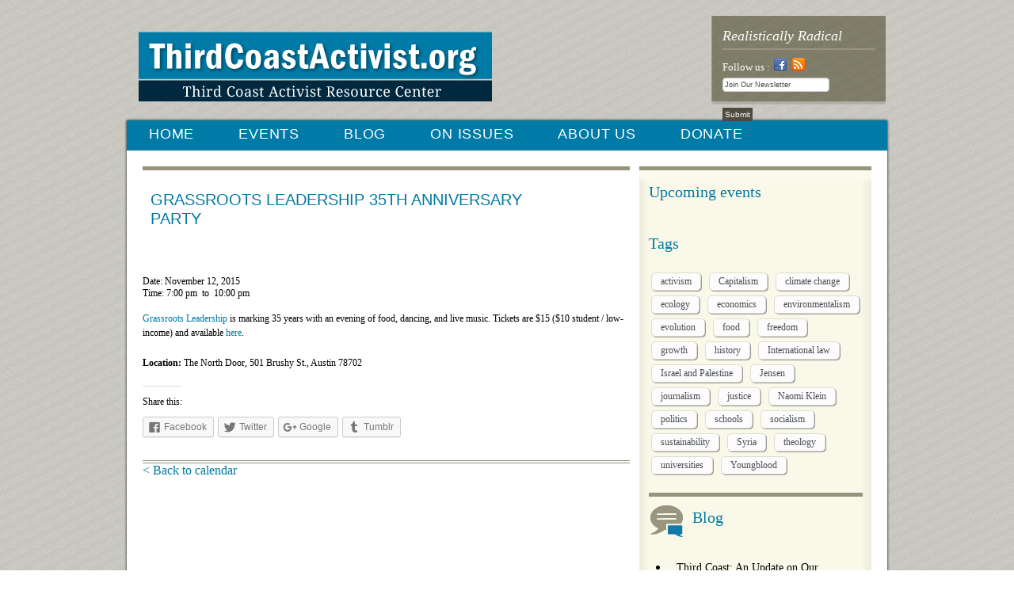

--- FILE ---
content_type: text/html; charset=UTF-8
request_url: https://www.thirdcoastactivist.org/events/grassroots-leadership-35th-anniversary-party/
body_size: 9270
content:
<!DOCTYPE html>
<html lang="en-US">
<head>
<meta charset="UTF-8" />
<title>Grassroots Leadership 35th Anniversary Party | Third Coast Activist</title>
<link rel="profile" href="http://gmpg.org/xfn/11" />
<link rel="shortcut icon" type='image/x-icon' href="http://www.thirdcoastactivist.org/wp-content/themes/third-coast-activist/images/favicon.ico" /> 
<link rel="stylesheet" type="text/css" href="https://www.thirdcoastactivist.org/wp-content/themes/third-coast-activist/css/css-reseter.css" />
<link rel="stylesheet" type="text/css" media="all" href="https://www.thirdcoastactivist.org/wp-content/themes/third-coast-activist/style.css" />
<link rel="stylesheet" type="text/css" href="https://www.thirdcoastactivist.org/wp-content/themes/third-coast-activist/css/post-comment.css" />

<!--[if IE 9]>
<link rel="stylesheet" type="text/css" href="https://www.thirdcoastactivist.org/wp-content/themes/third-coast-activist/css/ie9-fix.css" />
<![endif]-->

<!--[if IE 8]>
<link rel="stylesheet" type="text/css" href="https://www.thirdcoastactivist.org/wp-content/themes/third-coast-activist/css/ie8-fix.css" />
<![endif]-->

<!--[if IE 7]>
<link rel="stylesheet" type="text/css" href="https://www.thirdcoastactivist.org/wp-content/themes/third-coast-activist/css/ie7-fix.css" />
<![endif]-->

<link rel="pingback" href="https://www.thirdcoastactivist.org/xmlrpc.php" />
<meta name='robots' content='max-image-preview:large' />
<link rel='dns-prefetch' href='//s0.wp.com' />
<link rel='dns-prefetch' href='//maps.google.com' />
<script type="text/javascript">
window._wpemojiSettings = {"baseUrl":"https:\/\/s.w.org\/images\/core\/emoji\/14.0.0\/72x72\/","ext":".png","svgUrl":"https:\/\/s.w.org\/images\/core\/emoji\/14.0.0\/svg\/","svgExt":".svg","source":{"concatemoji":"https:\/\/www.thirdcoastactivist.org\/wp-includes\/js\/wp-emoji-release.min.js?ver=6.2.8"}};
/*! This file is auto-generated */
!function(e,a,t){var n,r,o,i=a.createElement("canvas"),p=i.getContext&&i.getContext("2d");function s(e,t){p.clearRect(0,0,i.width,i.height),p.fillText(e,0,0);e=i.toDataURL();return p.clearRect(0,0,i.width,i.height),p.fillText(t,0,0),e===i.toDataURL()}function c(e){var t=a.createElement("script");t.src=e,t.defer=t.type="text/javascript",a.getElementsByTagName("head")[0].appendChild(t)}for(o=Array("flag","emoji"),t.supports={everything:!0,everythingExceptFlag:!0},r=0;r<o.length;r++)t.supports[o[r]]=function(e){if(p&&p.fillText)switch(p.textBaseline="top",p.font="600 32px Arial",e){case"flag":return s("\ud83c\udff3\ufe0f\u200d\u26a7\ufe0f","\ud83c\udff3\ufe0f\u200b\u26a7\ufe0f")?!1:!s("\ud83c\uddfa\ud83c\uddf3","\ud83c\uddfa\u200b\ud83c\uddf3")&&!s("\ud83c\udff4\udb40\udc67\udb40\udc62\udb40\udc65\udb40\udc6e\udb40\udc67\udb40\udc7f","\ud83c\udff4\u200b\udb40\udc67\u200b\udb40\udc62\u200b\udb40\udc65\u200b\udb40\udc6e\u200b\udb40\udc67\u200b\udb40\udc7f");case"emoji":return!s("\ud83e\udef1\ud83c\udffb\u200d\ud83e\udef2\ud83c\udfff","\ud83e\udef1\ud83c\udffb\u200b\ud83e\udef2\ud83c\udfff")}return!1}(o[r]),t.supports.everything=t.supports.everything&&t.supports[o[r]],"flag"!==o[r]&&(t.supports.everythingExceptFlag=t.supports.everythingExceptFlag&&t.supports[o[r]]);t.supports.everythingExceptFlag=t.supports.everythingExceptFlag&&!t.supports.flag,t.DOMReady=!1,t.readyCallback=function(){t.DOMReady=!0},t.supports.everything||(n=function(){t.readyCallback()},a.addEventListener?(a.addEventListener("DOMContentLoaded",n,!1),e.addEventListener("load",n,!1)):(e.attachEvent("onload",n),a.attachEvent("onreadystatechange",function(){"complete"===a.readyState&&t.readyCallback()})),(e=t.source||{}).concatemoji?c(e.concatemoji):e.wpemoji&&e.twemoji&&(c(e.twemoji),c(e.wpemoji)))}(window,document,window._wpemojiSettings);
</script>
<style type="text/css">
img.wp-smiley,
img.emoji {
	display: inline !important;
	border: none !important;
	box-shadow: none !important;
	height: 1em !important;
	width: 1em !important;
	margin: 0 0.07em !important;
	vertical-align: -0.1em !important;
	background: none !important;
	padding: 0 !important;
}
</style>
	<link rel='stylesheet' id='formidable-css' href='https://www.thirdcoastactivist.org/wp-content/uploads/formidable/css/formidablepro.css?ver=118630' type='text/css' media='all' />
<link rel='stylesheet' id='wp-block-library-css' href='https://www.thirdcoastactivist.org/wp-includes/css/dist/block-library/style.min.css?ver=6.2.8' type='text/css' media='all' />
<link rel='stylesheet' id='classic-theme-styles-css' href='https://www.thirdcoastactivist.org/wp-includes/css/classic-themes.min.css?ver=6.2.8' type='text/css' media='all' />
<style id='global-styles-inline-css' type='text/css'>
body{--wp--preset--color--black: #000000;--wp--preset--color--cyan-bluish-gray: #abb8c3;--wp--preset--color--white: #ffffff;--wp--preset--color--pale-pink: #f78da7;--wp--preset--color--vivid-red: #cf2e2e;--wp--preset--color--luminous-vivid-orange: #ff6900;--wp--preset--color--luminous-vivid-amber: #fcb900;--wp--preset--color--light-green-cyan: #7bdcb5;--wp--preset--color--vivid-green-cyan: #00d084;--wp--preset--color--pale-cyan-blue: #8ed1fc;--wp--preset--color--vivid-cyan-blue: #0693e3;--wp--preset--color--vivid-purple: #9b51e0;--wp--preset--gradient--vivid-cyan-blue-to-vivid-purple: linear-gradient(135deg,rgba(6,147,227,1) 0%,rgb(155,81,224) 100%);--wp--preset--gradient--light-green-cyan-to-vivid-green-cyan: linear-gradient(135deg,rgb(122,220,180) 0%,rgb(0,208,130) 100%);--wp--preset--gradient--luminous-vivid-amber-to-luminous-vivid-orange: linear-gradient(135deg,rgba(252,185,0,1) 0%,rgba(255,105,0,1) 100%);--wp--preset--gradient--luminous-vivid-orange-to-vivid-red: linear-gradient(135deg,rgba(255,105,0,1) 0%,rgb(207,46,46) 100%);--wp--preset--gradient--very-light-gray-to-cyan-bluish-gray: linear-gradient(135deg,rgb(238,238,238) 0%,rgb(169,184,195) 100%);--wp--preset--gradient--cool-to-warm-spectrum: linear-gradient(135deg,rgb(74,234,220) 0%,rgb(151,120,209) 20%,rgb(207,42,186) 40%,rgb(238,44,130) 60%,rgb(251,105,98) 80%,rgb(254,248,76) 100%);--wp--preset--gradient--blush-light-purple: linear-gradient(135deg,rgb(255,206,236) 0%,rgb(152,150,240) 100%);--wp--preset--gradient--blush-bordeaux: linear-gradient(135deg,rgb(254,205,165) 0%,rgb(254,45,45) 50%,rgb(107,0,62) 100%);--wp--preset--gradient--luminous-dusk: linear-gradient(135deg,rgb(255,203,112) 0%,rgb(199,81,192) 50%,rgb(65,88,208) 100%);--wp--preset--gradient--pale-ocean: linear-gradient(135deg,rgb(255,245,203) 0%,rgb(182,227,212) 50%,rgb(51,167,181) 100%);--wp--preset--gradient--electric-grass: linear-gradient(135deg,rgb(202,248,128) 0%,rgb(113,206,126) 100%);--wp--preset--gradient--midnight: linear-gradient(135deg,rgb(2,3,129) 0%,rgb(40,116,252) 100%);--wp--preset--duotone--dark-grayscale: url('#wp-duotone-dark-grayscale');--wp--preset--duotone--grayscale: url('#wp-duotone-grayscale');--wp--preset--duotone--purple-yellow: url('#wp-duotone-purple-yellow');--wp--preset--duotone--blue-red: url('#wp-duotone-blue-red');--wp--preset--duotone--midnight: url('#wp-duotone-midnight');--wp--preset--duotone--magenta-yellow: url('#wp-duotone-magenta-yellow');--wp--preset--duotone--purple-green: url('#wp-duotone-purple-green');--wp--preset--duotone--blue-orange: url('#wp-duotone-blue-orange');--wp--preset--font-size--small: 13px;--wp--preset--font-size--medium: 20px;--wp--preset--font-size--large: 36px;--wp--preset--font-size--x-large: 42px;--wp--preset--spacing--20: 0.44rem;--wp--preset--spacing--30: 0.67rem;--wp--preset--spacing--40: 1rem;--wp--preset--spacing--50: 1.5rem;--wp--preset--spacing--60: 2.25rem;--wp--preset--spacing--70: 3.38rem;--wp--preset--spacing--80: 5.06rem;--wp--preset--shadow--natural: 6px 6px 9px rgba(0, 0, 0, 0.2);--wp--preset--shadow--deep: 12px 12px 50px rgba(0, 0, 0, 0.4);--wp--preset--shadow--sharp: 6px 6px 0px rgba(0, 0, 0, 0.2);--wp--preset--shadow--outlined: 6px 6px 0px -3px rgba(255, 255, 255, 1), 6px 6px rgba(0, 0, 0, 1);--wp--preset--shadow--crisp: 6px 6px 0px rgba(0, 0, 0, 1);}:where(.is-layout-flex){gap: 0.5em;}body .is-layout-flow > .alignleft{float: left;margin-inline-start: 0;margin-inline-end: 2em;}body .is-layout-flow > .alignright{float: right;margin-inline-start: 2em;margin-inline-end: 0;}body .is-layout-flow > .aligncenter{margin-left: auto !important;margin-right: auto !important;}body .is-layout-constrained > .alignleft{float: left;margin-inline-start: 0;margin-inline-end: 2em;}body .is-layout-constrained > .alignright{float: right;margin-inline-start: 2em;margin-inline-end: 0;}body .is-layout-constrained > .aligncenter{margin-left: auto !important;margin-right: auto !important;}body .is-layout-constrained > :where(:not(.alignleft):not(.alignright):not(.alignfull)){max-width: var(--wp--style--global--content-size);margin-left: auto !important;margin-right: auto !important;}body .is-layout-constrained > .alignwide{max-width: var(--wp--style--global--wide-size);}body .is-layout-flex{display: flex;}body .is-layout-flex{flex-wrap: wrap;align-items: center;}body .is-layout-flex > *{margin: 0;}:where(.wp-block-columns.is-layout-flex){gap: 2em;}.has-black-color{color: var(--wp--preset--color--black) !important;}.has-cyan-bluish-gray-color{color: var(--wp--preset--color--cyan-bluish-gray) !important;}.has-white-color{color: var(--wp--preset--color--white) !important;}.has-pale-pink-color{color: var(--wp--preset--color--pale-pink) !important;}.has-vivid-red-color{color: var(--wp--preset--color--vivid-red) !important;}.has-luminous-vivid-orange-color{color: var(--wp--preset--color--luminous-vivid-orange) !important;}.has-luminous-vivid-amber-color{color: var(--wp--preset--color--luminous-vivid-amber) !important;}.has-light-green-cyan-color{color: var(--wp--preset--color--light-green-cyan) !important;}.has-vivid-green-cyan-color{color: var(--wp--preset--color--vivid-green-cyan) !important;}.has-pale-cyan-blue-color{color: var(--wp--preset--color--pale-cyan-blue) !important;}.has-vivid-cyan-blue-color{color: var(--wp--preset--color--vivid-cyan-blue) !important;}.has-vivid-purple-color{color: var(--wp--preset--color--vivid-purple) !important;}.has-black-background-color{background-color: var(--wp--preset--color--black) !important;}.has-cyan-bluish-gray-background-color{background-color: var(--wp--preset--color--cyan-bluish-gray) !important;}.has-white-background-color{background-color: var(--wp--preset--color--white) !important;}.has-pale-pink-background-color{background-color: var(--wp--preset--color--pale-pink) !important;}.has-vivid-red-background-color{background-color: var(--wp--preset--color--vivid-red) !important;}.has-luminous-vivid-orange-background-color{background-color: var(--wp--preset--color--luminous-vivid-orange) !important;}.has-luminous-vivid-amber-background-color{background-color: var(--wp--preset--color--luminous-vivid-amber) !important;}.has-light-green-cyan-background-color{background-color: var(--wp--preset--color--light-green-cyan) !important;}.has-vivid-green-cyan-background-color{background-color: var(--wp--preset--color--vivid-green-cyan) !important;}.has-pale-cyan-blue-background-color{background-color: var(--wp--preset--color--pale-cyan-blue) !important;}.has-vivid-cyan-blue-background-color{background-color: var(--wp--preset--color--vivid-cyan-blue) !important;}.has-vivid-purple-background-color{background-color: var(--wp--preset--color--vivid-purple) !important;}.has-black-border-color{border-color: var(--wp--preset--color--black) !important;}.has-cyan-bluish-gray-border-color{border-color: var(--wp--preset--color--cyan-bluish-gray) !important;}.has-white-border-color{border-color: var(--wp--preset--color--white) !important;}.has-pale-pink-border-color{border-color: var(--wp--preset--color--pale-pink) !important;}.has-vivid-red-border-color{border-color: var(--wp--preset--color--vivid-red) !important;}.has-luminous-vivid-orange-border-color{border-color: var(--wp--preset--color--luminous-vivid-orange) !important;}.has-luminous-vivid-amber-border-color{border-color: var(--wp--preset--color--luminous-vivid-amber) !important;}.has-light-green-cyan-border-color{border-color: var(--wp--preset--color--light-green-cyan) !important;}.has-vivid-green-cyan-border-color{border-color: var(--wp--preset--color--vivid-green-cyan) !important;}.has-pale-cyan-blue-border-color{border-color: var(--wp--preset--color--pale-cyan-blue) !important;}.has-vivid-cyan-blue-border-color{border-color: var(--wp--preset--color--vivid-cyan-blue) !important;}.has-vivid-purple-border-color{border-color: var(--wp--preset--color--vivid-purple) !important;}.has-vivid-cyan-blue-to-vivid-purple-gradient-background{background: var(--wp--preset--gradient--vivid-cyan-blue-to-vivid-purple) !important;}.has-light-green-cyan-to-vivid-green-cyan-gradient-background{background: var(--wp--preset--gradient--light-green-cyan-to-vivid-green-cyan) !important;}.has-luminous-vivid-amber-to-luminous-vivid-orange-gradient-background{background: var(--wp--preset--gradient--luminous-vivid-amber-to-luminous-vivid-orange) !important;}.has-luminous-vivid-orange-to-vivid-red-gradient-background{background: var(--wp--preset--gradient--luminous-vivid-orange-to-vivid-red) !important;}.has-very-light-gray-to-cyan-bluish-gray-gradient-background{background: var(--wp--preset--gradient--very-light-gray-to-cyan-bluish-gray) !important;}.has-cool-to-warm-spectrum-gradient-background{background: var(--wp--preset--gradient--cool-to-warm-spectrum) !important;}.has-blush-light-purple-gradient-background{background: var(--wp--preset--gradient--blush-light-purple) !important;}.has-blush-bordeaux-gradient-background{background: var(--wp--preset--gradient--blush-bordeaux) !important;}.has-luminous-dusk-gradient-background{background: var(--wp--preset--gradient--luminous-dusk) !important;}.has-pale-ocean-gradient-background{background: var(--wp--preset--gradient--pale-ocean) !important;}.has-electric-grass-gradient-background{background: var(--wp--preset--gradient--electric-grass) !important;}.has-midnight-gradient-background{background: var(--wp--preset--gradient--midnight) !important;}.has-small-font-size{font-size: var(--wp--preset--font-size--small) !important;}.has-medium-font-size{font-size: var(--wp--preset--font-size--medium) !important;}.has-large-font-size{font-size: var(--wp--preset--font-size--large) !important;}.has-x-large-font-size{font-size: var(--wp--preset--font-size--x-large) !important;}
.wp-block-navigation a:where(:not(.wp-element-button)){color: inherit;}
:where(.wp-block-columns.is-layout-flex){gap: 2em;}
.wp-block-pullquote{font-size: 1.5em;line-height: 1.6;}
</style>
<link rel='stylesheet' id='sc-events-css' href='https://www.thirdcoastactivist.org/wp-content/plugins/sugar-calendar/assets/css/sc-events.css?ver=6.2.8' type='text/css' media='all' />
<link rel='stylesheet' id='social-logos-css' href='https://www.thirdcoastactivist.org/wp-content/plugins/jetpack/_inc/social-logos/social-logos.min.css?ver=1' type='text/css' media='all' />
<link rel='stylesheet' id='jetpack_css-css' href='https://www.thirdcoastactivist.org/wp-content/plugins/jetpack/css/jetpack.css?ver=5.7.5' type='text/css' media='all' />
<link rel='stylesheet' id='font.DroidSerif-css' href='http://fonts.googleapis.com/css?family=Droid+Serif%3A400%2C400italic%2C700%2C700italic&#038;ver=6.2.8' type='text/css' media='all' />
<link rel='stylesheet' id='font.FrancoisOne-css' href='http://fonts.googleapis.com/css?family=Francois+One&#038;ver=6.2.8' type='text/css' media='all' />
<link rel="stylesheet" type="text/css" href="http://www.thirdcoastactivist.org/wp-content/plugins/wp-facebox-gallery/facebox3.css" />
<script type="text/javascript">/* wp-facebox */
	WPFB = { root: "http://www.thirdcoastactivist.org/wp-content/plugins/wp-facebox-gallery", home: "http://www.thirdcoastactivist.org", site: "http://www.thirdcoastactivist.org" };
	WPFB.options = {
		image_types     : [ 'png', 'jpg', 'jpeg', 'gif' ],
		loadingImage	: WPFB.root + '/images/v3/loading.gif',
		closeImage		: WPFB.root + '/images/v3/closelabel.png',
		next_image      : WPFB.root + '/images/v3/fast_forward.png',
        prev_image      : WPFB.root + '/images/v3/rewind.png',
        play_image      : WPFB.root + '/images/v3/play.png',
        pause_image     : WPFB.root + '/images/v3/pause.png'
	};
</script>
<script type='text/javascript' src='https://www.thirdcoastactivist.org/wp-includes/js/jquery/jquery.min.js?ver=3.6.4' id='jquery-core-js'></script>
<script type='text/javascript' src='https://www.thirdcoastactivist.org/wp-includes/js/jquery/jquery-migrate.min.js?ver=3.4.0' id='jquery-migrate-js'></script>
<script type='text/javascript' src='http://www.thirdcoastactivist.org/wp-content/plugins/wp-facebox-gallery/facebox3.js?ver=3.0' id='facebox-js'></script>
<script type='text/javascript' src='https://maps.google.com/maps/api/js?sensor=false&#038;key=AIzaSyA4AcYDV9EH4AmoolzFu1Mg-55Ft1mRSVY&#038;callback=initMap&#038;ver=6.2.8' id='google-maps-api-js'></script>
<script type='text/javascript' src='https://www.thirdcoastactivist.org/wp-content/themes/third-coast-activist/js/script.js?ver=6.2.8' id='tca-js'></script>
<link rel="https://api.w.org/" href="https://www.thirdcoastactivist.org/wp-json/" /><link rel="EditURI" type="application/rsd+xml" title="RSD" href="https://www.thirdcoastactivist.org/xmlrpc.php?rsd" />
<link rel="wlwmanifest" type="application/wlwmanifest+xml" href="https://www.thirdcoastactivist.org/wp-includes/wlwmanifest.xml" />
<meta name="generator" content="WordPress 6.2.8" />
<link rel="canonical" href="https://www.thirdcoastactivist.org/events/grassroots-leadership-35th-anniversary-party/" />
<link rel="alternate" type="application/json+oembed" href="https://www.thirdcoastactivist.org/wp-json/oembed/1.0/embed?url=https%3A%2F%2Fwww.thirdcoastactivist.org%2Fevents%2Fgrassroots-leadership-35th-anniversary-party%2F" />
<link rel="alternate" type="text/xml+oembed" href="https://www.thirdcoastactivist.org/wp-json/oembed/1.0/embed?url=https%3A%2F%2Fwww.thirdcoastactivist.org%2Fevents%2Fgrassroots-leadership-35th-anniversary-party%2F&#038;format=xml" />
<script type="text/javascript">document.documentElement.className += " js";</script>
<style type="text/css">/* =Responsive Map fix
-------------------------------------------------------------- */
.sc-map-canvas img {
	max-width: none;
}</style><script type="text/javascript">if (jQuery && jQuery.facebox) jQuery(function($) { $("a[rel*='facebox'], .gallery-item a").facebox(WPFB.options); });</script>

<link rel='dns-prefetch' href='//v0.wordpress.com'/>

<!-- Jetpack Open Graph Tags -->
<meta property="og:type" content="article" />
<meta property="og:title" content="Grassroots Leadership 35th Anniversary Party" />
<meta property="og:url" content="https://www.thirdcoastactivist.org/events/grassroots-leadership-35th-anniversary-party/" />
<meta property="og:description" content="Grassroots Leadership is marking 35 years with an evening of food, dancing, and live music. Tickets are $15 ($10 student / low-income) and available here. Location: The North Door, 501 Brushy St., …" />
<meta property="article:published_time" content="2015-10-29T04:42:58+00:00" />
<meta property="article:modified_time" content="2015-10-29T04:50:27+00:00" />
<meta property="og:site_name" content="Third Coast Activist" />
<meta property="og:image" content="https://s0.wp.com/i/blank.jpg" />
<meta property="og:locale" content="en_US" />
<meta name="twitter:text:title" content="Grassroots Leadership 35th Anniversary Party" />
<meta name="twitter:card" content="summary" />
<script type="text/javascript">var switchTo5x=true;</script>
<script type="text/javascript" src="http://w.sharethis.com/button/buttons.js"></script>
<script type="text/javascript">stLight.options({publisher: "ur-e09c8e31-934c-b04d-f311-a6ced9ee38eb"}); </script>
</head>

<body class="sc_event-template-default single single-sc_event postid-2133">
<div id="fb-root"></div>
<script>(function(d, s, id) {
  var js, fjs = d.getElementsByTagName(s)[0];
  if (d.getElementById(id)) return;
  js = d.createElement(s); js.id = id;
  js.src = "//connect.facebook.net/en_US/all.js#xfbml=1&appId=149940555082921";
  fjs.parentNode.insertBefore(js, fjs);
}(document, 'script', 'facebook-jssdk'));</script>

<div id="universe">
	<div id="header">
    	<div class="logo">
	<a href="http://www.thirdcoastactivist.org">
		<img src="https://www.thirdcoastactivist.org/wp-content/themes/third-coast-activist/images/logo.png" />
	</a>
        </div>
        <!--end Logo-->
        
        <div class="right-head">
        	<h1>Realistically Radical</h1>
            <div class="social">
                <p> Follow us : 
                	<a href="http://www.facebook.com/pages/Third-Coast-Activist-Resource-Center/253546080815"><img src="https://www.thirdcoastactivist.org/wp-content/themes/third-coast-activist/images/fb-icon.png" /></a> 
                    <a href="http://thirdcoastactivist.org/feed/"><img src="https://www.thirdcoastactivist.org/wp-content/themes/third-coast-activist/images/rss.png" /></a>
				</p>
               
                <div class="frm_forms  with_frm_style frm_style_formidable-style" id="frm_form_2_container" >
<form enctype="multipart/form-data" method="post" class="frm-show-form  frm_pro_form " id="form_32fl9q"  >
<div class="frm_form_fields ">
<fieldset>

<input type="hidden" name="frm_action" value="create" />
<input type="hidden" name="form_id" value="2" />
<input type="hidden" name="frm_hide_fields_2" id="frm_hide_fields_2" value="" />
<input type="hidden" name="form_key" value="32fl9q" />
<input type="hidden" name="item_meta[0]" value="" />
<input type="hidden" id="frm_submit_entry_2" name="frm_submit_entry_2" value="953056ab45" /><input type="hidden" name="_wp_http_referer" value="/events/grassroots-leadership-35th-anniversary-party/" /><input type="text" class="frm_hidden frm_verify" id="frm_verify_2" name="frm_verify" value=""  />
<div id="frm_field_8_container" class="frm_form_field form-field  frm_required_field frm_none_container">
    <label class="frm_primary_label">E-mail
        <span class="frm_required"></span>
    </label>
    <input type="text" id="field_emailaddress" name="item_meta[8]" value="Join Our Newsletter"  style="width:135px" data-frmval="Join Our Newsletter" data-reqmsg="Enter your email to subscribe" class="auto_width"  />

    
    
</div>
<input type="hidden" name="item_key" value="" />
<div class="frm_submit">

<input type="submit" value="Submit"  class="frm_final_submit" />
<img class="frm_ajax_loading" src="http://www.thirdcoastactivist.org/wp-content/plugins/formidable/images/ajax_loader.gif" alt="Sending" style="visibility:hidden;" />

</div></fieldset>
</div>
</form>
</div>
          
				
            </div>
        </div>
        <!--end right-head -->
        
        <div class="clearfix"></div>
        
    </div>
    <!--end header-->

    <div class="shadow">

    <div id="content">
    
    	<div id="top-menu" class="menu">
			<ul id="menu-menu" class="sf-menu"><li id="menu-item-567" class="menu-item menu-item-type-custom menu-item-object-custom menu-item-567"><a href="http://thirdcoastactivist.org">HOME</a></li>
<li id="menu-item-762" class="menu-item menu-item-type-post_type menu-item-object-page menu-item-762"><a href="https://www.thirdcoastactivist.org/our-events/">EVENTS</a></li>
<li id="menu-item-565" class="menu-item menu-item-type-post_type menu-item-object-page menu-item-565"><a href="https://www.thirdcoastactivist.org/news-and-analysis/">BLOG</a></li>
<li id="menu-item-566" class="menu-item menu-item-type-post_type menu-item-object-page menu-item-566"><a href="https://www.thirdcoastactivist.org/background-on-issues/">ON ISSUES</a></li>
<li id="menu-item-564" class="menu-item menu-item-type-post_type menu-item-object-page menu-item-564"><a href="https://www.thirdcoastactivist.org/about/">ABOUT US</a></li>
<li id="menu-item-569" class="menu-item menu-item-type-post_type menu-item-object-page menu-item-569"><a href="https://www.thirdcoastactivist.org/donate/">DONATE</a></li>
</ul>           <div class="clearfix"></div> 
        </div>
        <!--end menu-->
<div class="single">
	<div class="left-content article">
        
                
        <div class="content">
			<div class="title">
				<img class="category" src="" alt="" />
				<div class="text">
					<h1 class="post-title">Grassroots Leadership 35th Anniversary Party</h1>                     
				</div>
			
			</div>	<div class="clearfix"></div>
            <!--end title-->
            
            <div class="post-content format-text">
				
	<div class="sc_event_details" id="sc_event_details_2133">
		<div class="sc_event_details_inner">
							<div class="sc_event_date">Date: November 12, 2015</div>
						<div class="sc_event_time">
				<span class="sc_event_start_time">Time: 7:00 pm</span>
				<span class="sc_event_time_sep">&nbsp;to&nbsp;</span>
				<span class="sc_event_end_time">10:00 pm</span>
			</div><!--end .sc_event_time-->
		</div><!--end .sc_event_details_inner-->
	</div><!--end .sc_event_details-->

	<p><a href="http://grassrootsleadership.org">Grassroots Leadership</a> is marking 35 years with an evening of food, dancing, and live music. Tickets are $15 ($10 student / low-income) and available <a href="https://grassrootsleadership.ourpowerbase.net/civicrm/event/register?reset=1&amp;id=74&amp;cid=0">here</a>.</p>
<p><strong>Location:</strong> The North Door, 501 Brushy St., Austin 78702</p>
<div class="sharedaddy sd-sharing-enabled"><div class="robots-nocontent sd-block sd-social sd-social-icon-text sd-sharing"><h3 class="sd-title">Share this:</h3><div class="sd-content"><ul><li class="share-facebook"><a rel="nofollow" data-shared="sharing-facebook-2133" class="share-facebook sd-button share-icon" href="https://www.thirdcoastactivist.org/events/grassroots-leadership-35th-anniversary-party/?share=facebook" target="_blank" title="Click to share on Facebook"><span>Facebook</span></a></li><li class="share-twitter"><a rel="nofollow" data-shared="sharing-twitter-2133" class="share-twitter sd-button share-icon" href="https://www.thirdcoastactivist.org/events/grassroots-leadership-35th-anniversary-party/?share=twitter" target="_blank" title="Click to share on Twitter"><span>Twitter</span></a></li><li class="share-google-plus-1"><a rel="nofollow" data-shared="sharing-google-2133" class="share-google-plus-1 sd-button share-icon" href="https://www.thirdcoastactivist.org/events/grassroots-leadership-35th-anniversary-party/?share=google-plus-1" target="_blank" title="Click to share on Google+"><span>Google</span></a></li><li class="share-tumblr"><a rel="nofollow" data-shared="" class="share-tumblr sd-button share-icon" href="https://www.thirdcoastactivist.org/events/grassroots-leadership-35th-anniversary-party/?share=tumblr" target="_blank" title="Click to share on Tumblr"><span>Tumblr</span></a></li><li class="share-end"></li></ul></div></div></div>            </div>
            
	</div>
        <!--end content-->
        	<a href="/our-events/">&lt; Back to calendar</a>
	</div>
    <!--end left content-->
    
    <div class="right-content">
	<div class="top-box-widget"></div>
	<div class="box-widget">
    <div id="sc_events_list_widget-6" class="widget widget_sc_events_list_widget "><h2 class="widget-title">Upcoming events</h2><div class="widget-content"><div id="sc_list_wrap"></div></div></div><div id="tag_cloud-7" class="widget widget_tag_cloud "><h2 class="widget-title">Tags</h2><div class="widget-content"><div class="tagcloud"><a href="https://www.thirdcoastactivist.org/tag/activism/" class="tag-cloud-link tag-link-19 tag-link-position-1" style="font-size: 13.946902654867pt;" aria-label="activism (5 items)">activism</a>
<a href="https://www.thirdcoastactivist.org/tag/capitalism/" class="tag-cloud-link tag-link-9 tag-link-position-2" style="font-size: 11.716814159292pt;" aria-label="Capitalism (3 items)">Capitalism</a>
<a href="https://www.thirdcoastactivist.org/tag/climate-change/" class="tag-cloud-link tag-link-10 tag-link-position-3" style="font-size: 18.530973451327pt;" aria-label="climate change (13 items)">climate change</a>
<a href="https://www.thirdcoastactivist.org/tag/ecology-2/" class="tag-cloud-link tag-link-22 tag-link-position-4" style="font-size: 13.946902654867pt;" aria-label="ecology (5 items)">ecology</a>
<a href="https://www.thirdcoastactivist.org/tag/economics/" class="tag-cloud-link tag-link-18 tag-link-position-5" style="font-size: 16.672566371681pt;" aria-label="economics (9 items)">economics</a>
<a href="https://www.thirdcoastactivist.org/tag/environmentalism/" class="tag-cloud-link tag-link-29 tag-link-position-6" style="font-size: 8pt;" aria-label="environmentalism (1 item)">environmentalism</a>
<a href="https://www.thirdcoastactivist.org/tag/evolution/" class="tag-cloud-link tag-link-25 tag-link-position-7" style="font-size: 8pt;" aria-label="evolution (1 item)">evolution</a>
<a href="https://www.thirdcoastactivist.org/tag/food/" class="tag-cloud-link tag-link-17 tag-link-position-8" style="font-size: 10.230088495575pt;" aria-label="food (2 items)">food</a>
<a href="https://www.thirdcoastactivist.org/tag/freedom/" class="tag-cloud-link tag-link-30 tag-link-position-9" style="font-size: 8pt;" aria-label="freedom (1 item)">freedom</a>
<a href="https://www.thirdcoastactivist.org/tag/growth/" class="tag-cloud-link tag-link-28 tag-link-position-10" style="font-size: 8pt;" aria-label="growth (1 item)">growth</a>
<a href="https://www.thirdcoastactivist.org/tag/history/" class="tag-cloud-link tag-link-33 tag-link-position-11" style="font-size: 8pt;" aria-label="history (1 item)">history</a>
<a href="https://www.thirdcoastactivist.org/tag/international-law/" class="tag-cloud-link tag-link-11 tag-link-position-12" style="font-size: 14.814159292035pt;" aria-label="International law (6 items)">International law</a>
<a href="https://www.thirdcoastactivist.org/tag/israel-and-palestine/" class="tag-cloud-link tag-link-35 tag-link-position-13" style="font-size: 8pt;" aria-label="Israel and Palestine (1 item)">Israel and Palestine</a>
<a href="https://www.thirdcoastactivist.org/tag/jensen/" class="tag-cloud-link tag-link-21 tag-link-position-14" style="font-size: 22pt;" aria-label="Jensen (26 items)">Jensen</a>
<a href="https://www.thirdcoastactivist.org/tag/journalism/" class="tag-cloud-link tag-link-13 tag-link-position-15" style="font-size: 11.716814159292pt;" aria-label="journalism (3 items)">journalism</a>
<a href="https://www.thirdcoastactivist.org/tag/justice/" class="tag-cloud-link tag-link-24 tag-link-position-16" style="font-size: 8pt;" aria-label="justice (1 item)">justice</a>
<a href="https://www.thirdcoastactivist.org/tag/naomi-klein/" class="tag-cloud-link tag-link-27 tag-link-position-17" style="font-size: 8pt;" aria-label="Naomi Klein (1 item)">Naomi Klein</a>
<a href="https://www.thirdcoastactivist.org/tag/politics/" class="tag-cloud-link tag-link-32 tag-link-position-18" style="font-size: 8pt;" aria-label="politics (1 item)">politics</a>
<a href="https://www.thirdcoastactivist.org/tag/schools/" class="tag-cloud-link tag-link-14 tag-link-position-19" style="font-size: 8pt;" aria-label="schools (1 item)">schools</a>
<a href="https://www.thirdcoastactivist.org/tag/socialism/" class="tag-cloud-link tag-link-26 tag-link-position-20" style="font-size: 8pt;" aria-label="socialism (1 item)">socialism</a>
<a href="https://www.thirdcoastactivist.org/tag/sustainability/" class="tag-cloud-link tag-link-23 tag-link-position-21" style="font-size: 10.230088495575pt;" aria-label="sustainability (2 items)">sustainability</a>
<a href="https://www.thirdcoastactivist.org/tag/syria/" class="tag-cloud-link tag-link-34 tag-link-position-22" style="font-size: 8pt;" aria-label="Syria (1 item)">Syria</a>
<a href="https://www.thirdcoastactivist.org/tag/theology/" class="tag-cloud-link tag-link-15 tag-link-position-23" style="font-size: 13.946902654867pt;" aria-label="theology (5 items)">theology</a>
<a href="https://www.thirdcoastactivist.org/tag/universities/" class="tag-cloud-link tag-link-31 tag-link-position-24" style="font-size: 8pt;" aria-label="universities (1 item)">universities</a>
<a href="https://www.thirdcoastactivist.org/tag/youngblood/" class="tag-cloud-link tag-link-20 tag-link-position-25" style="font-size: 13.946902654867pt;" aria-label="Youngblood (5 items)">Youngblood</a></div>
</div></div>
		<div id="recent-posts-5" class="widget widget_recent_entries news">
		<h2 class="widget-title">Blog</h2><div class="widget-content">
		<ul>
											<li>
					<a href="https://www.thirdcoastactivist.org/third-coast-an-update-on-our-activities/">Third Coast: An Update on Our Activities</a>
									</li>
											<li>
					<a href="https://www.thirdcoastactivist.org/next-system-project-part-ii/">Next System Project, Part II</a>
									</li>
											<li>
					<a href="https://www.thirdcoastactivist.org/next-system-project/">Next System Project</a>
									</li>
											<li>
					<a href="https://www.thirdcoastactivist.org/ecological-news-and-analysis/">Ecological News and Analysis</a>
									</li>
											<li>
					<a href="https://www.thirdcoastactivist.org/plain-radical-living-loving-and-learning-to-leave-the-planet-gracefully/">Plain Radical: Living, Loving, and Learning to Leave the Planet Gracefully</a>
									</li>
					</ul>

		</div></div>	</div>
    <!--end box widget-->
    
	<div class="bottom-box-widget"></div>
</div>
<!--end right content-->
	
    <div class="clearfix"></div>
</div><!--end content-home-->

	    </div><!--end content-->
		<div id="footer">
	<div id="text-5" class="widget widget_text "><h2 class="widget-title">About Us</h2><div class="widget-content">			<div class="textwidget"><p>The Third Coast Activist Resource Center was created to help people in the Austin area 
                in their efforts at sustainable organizing. Our two main goals are (1) to distribute 
                educational resources and organize community events about U.S. policy around the world, and
                (2) to strengthen the local activist network that is part of a national and international 
                movement for global justice.</p></div>
		</div></div><div id="text-6" class="widget widget_text "><h2 class="widget-title">Resources</h2><div class="widget-content">			<div class="textwidget">                <ul>
                    <li> <a href="http://thirdcoastactivist.org/background-on-issues/">Justice Issues</a></li>
                    <li> <a href="http://thirdcoastactivist.org/background-on-issues/#tab-2">Sustainability Issues</a></li>
                    <li> <a href="http://thirdcoastactivist.org/background-on-issues/#tab-3">Media</a></li>
                    <li> <a href="http://thirdcoastactivist.org/news-and-analysis/">Latest News & Analysis</a></li>
                </ul>
            </div>
		</div></div><div id="text-7" class="widget widget_text "><h2 class="widget-title">Connect</h2><div class="widget-content">			<div class="textwidget"><div id="fb-root"></div>
<script>(function(d, s, id) {
  var js, fjs = d.getElementsByTagName(s)[0];
  if (d.getElementById(id)) return;
  js = d.createElement(s); js.id = id;
  js.src = "//connect.facebook.net/en_US/all.js#xfbml=1&appId=149940555082921";
  fjs.parentNode.insertBefore(js, fjs);
}(document, 'script', 'facebook-jssdk'));</script><a href="http://thirdcoastactivist.org/our-events">Our Upcoming Events</a><br /><br/>
<a href="mailto:pat@thirdcoastactivist.org">pat@thirdcoastactivist.org</a><br />
<br />
<label>Sign up for events email:</label><br />

<div class="frm_forms  with_frm_style frm_style_formidable-style" id="frm_form_2_container" >
<form enctype="multipart/form-data" method="post" class="frm-show-form  frm_pro_form " id="form_32fl9q"  >
<div class="frm_form_fields ">
<fieldset>

<input type="hidden" name="frm_action" value="create" />
<input type="hidden" name="form_id" value="2" />
<input type="hidden" name="frm_hide_fields_2" id="frm_hide_fields_2" value="" />
<input type="hidden" name="form_key" value="32fl9q" />
<input type="hidden" name="item_meta[0]" value="" />
<input type="hidden" id="frm_submit_entry_2" name="frm_submit_entry_2" value="953056ab45" /><input type="hidden" name="_wp_http_referer" value="/events/grassroots-leadership-35th-anniversary-party/" /><input type="text" class="frm_hidden frm_verify" id="frm_verify_2" name="frm_verify" value=""  />
<div id="frm_field_8_container" class="frm_form_field form-field  frm_required_field frm_none_container">
    <label class="frm_primary_label">E-mail
        <span class="frm_required"></span>
    </label>
    <input type="text" id="field_emailaddress" name="item_meta[8]" value="Join Our Newsletter"  style="width:135px" data-frmval="Join Our Newsletter" data-reqmsg="Enter your email to subscribe" class="auto_width"  />

    
    
</div>
<input type="hidden" name="item_key" value="" />
<div class="frm_submit">

<input type="submit" value="Submit"  class="frm_final_submit" />
<img class="frm_ajax_loading" src="http://www.thirdcoastactivist.org/wp-content/plugins/formidable/images/ajax_loader.gif" alt="Sending" style="visibility:hidden;" />

</div></fieldset>
</div>
</form>
</div>

<br/><div class="fb-like" data-href="https://www.facebook.com/pages/Third-Coast-Activist-Resource-Center/253546080815" data-send="true" data-layout="button_count" data-width="200" data-show-faces="true"></div></div>
		</div></div>	<div class="clearfix"></div> 
</div>
<!--end footer-->    </div><!--end shadow-->
    <div class="copyright">
    	<p> © Third Coast Activist. All Rights Reseved.</p>    
    </div>
</div>
<!--end universe-->
	<div style="display:none">
	</div>

	<script type="text/javascript">
		window.WPCOM_sharing_counts = {"https:\/\/www.thirdcoastactivist.org\/events\/grassroots-leadership-35th-anniversary-party\/":2133};
	</script>
<script type='text/javascript' src='https://s0.wp.com/wp-content/js/devicepx-jetpack.js?ver=202604' id='devicepx-js'></script>
<script type='text/javascript' id='sc-ajax-js-extra'>
/* <![CDATA[ */
var sc_vars = {"ajaxurl":"https:\/\/www.thirdcoastactivist.org\/wp-admin\/admin-ajax.php"};
/* ]]> */
</script>
<script type='text/javascript' src='https://www.thirdcoastactivist.org/wp-content/plugins/sugar-calendar/assets/js/sc-ajax.js?ver=1.3' id='sc-ajax-js'></script>
<script type='text/javascript' id='formidable-js-extra'>
/* <![CDATA[ */
var frm_js = {"ajax_url":"https:\/\/www.thirdcoastactivist.org\/wp-admin\/admin-ajax.php","images_url":"https:\/\/www.thirdcoastactivist.org\/wp-content\/plugins\/formidable\/images","loading":"Loading\u2026","remove":"Remove","offset":"4","nonce":"534e3e916d","id":"ID","no_results":"No results match","file_spam":"That file looks like Spam.","empty_fields":"Please complete the preceding required fields before uploading a file."};
/* ]]> */
</script>
<script type='text/javascript' src='https://www.thirdcoastactivist.org/wp-content/plugins/formidable/js/formidable.min.js?ver=2.05.09' id='formidable-js'></script>
<script type='text/javascript' id='sharing-js-js-extra'>
/* <![CDATA[ */
var sharing_js_options = {"lang":"en","counts":"1"};
/* ]]> */
</script>
<script type='text/javascript' src='https://www.thirdcoastactivist.org/wp-content/plugins/jetpack/_inc/build/sharedaddy/sharing.min.js?ver=5.7.5' id='sharing-js-js'></script>
<script type='text/javascript' id='sharing-js-js-after'>
var windowOpen;
			jQuery( document.body ).on( 'click', 'a.share-facebook', function() {
				// If there's another sharing window open, close it.
				if ( 'undefined' !== typeof windowOpen ) {
					windowOpen.close();
				}
				windowOpen = window.open( jQuery( this ).attr( 'href' ), 'wpcomfacebook', 'menubar=1,resizable=1,width=600,height=400' );
				return false;
			});
var windowOpen;
			jQuery( document.body ).on( 'click', 'a.share-twitter', function() {
				// If there's another sharing window open, close it.
				if ( 'undefined' !== typeof windowOpen ) {
					windowOpen.close();
				}
				windowOpen = window.open( jQuery( this ).attr( 'href' ), 'wpcomtwitter', 'menubar=1,resizable=1,width=600,height=350' );
				return false;
			});
var windowOpen;
			jQuery( document.body ).on( 'click', 'a.share-google-plus-1', function() {
				// If there's another sharing window open, close it.
				if ( 'undefined' !== typeof windowOpen ) {
					windowOpen.close();
				}
				windowOpen = window.open( jQuery( this ).attr( 'href' ), 'wpcomgoogle-plus-1', 'menubar=1,resizable=1,width=480,height=550' );
				return false;
			});
var windowOpen;
			jQuery( document.body ).on( 'click', 'a.share-tumblr', function() {
				// If there's another sharing window open, close it.
				if ( 'undefined' !== typeof windowOpen ) {
					windowOpen.close();
				}
				windowOpen = window.open( jQuery( this ).attr( 'href' ), 'wpcomtumblr', 'menubar=1,resizable=1,width=450,height=450' );
				return false;
			});
</script>

<script>
/*<![CDATA[*/
/*]]>*/
</script>
<script type='text/javascript' src='https://stats.wp.com/e-202604.js' async defer></script>
<script type='text/javascript'>
	_stq = window._stq || [];
	_stq.push([ 'view', {v:'ext',j:'1:5.7.5',blog:'35675092',post:'2133',tz:'-6',srv:'www.thirdcoastactivist.org'} ]);
	_stq.push([ 'clickTrackerInit', '35675092', '2133' ]);
</script>
</body>
</html>


--- FILE ---
content_type: text/css
request_url: https://www.thirdcoastactivist.org/wp-content/plugins/sugar-calendar/assets/css/sc-events.css?ver=6.2.8
body_size: 282
content:
.sc_clearfix:after { display: block; visibility:hidden;float: none; clear: both; height: 0; content: "."; text-indent: -9999px; }
#sc_calendar table { width: 100%; border-collapse: collapse; float:left; }
#sc_calendar th { width: 13.25%; background: #fdfdfd; border: 1px solid #ddd; text-align: center; text-transform: capitalize; padding: 3px 4px!important; }
#sc_calendar td { width: 13.25%; border: 1px solid #ddd; font-size: 11px; padding: 0!important; }
#sc_calendar td.calendar-day { background: #fbfbfb; height: 40px; }
#sc_calendar td.calendar-day-np { background: #f0f0f0; }
#sc_calendar td div.sc_day_div { padding: 8px; }
#sc_events_calendar_head { padding: 8px; background: #f0f0f0; border: 1px solid #ddd; border-bottom: none; }
#sc_event_select, #sc_event_nav_wrap, #sc_events_calendar_head h2 { width: 33%; float: left; margin: 0; clear:none; }
#sc_event_nav_wrap { text-align: right; }
#sc_event_nav_wrap form { display: inline; text-align: right; }
#sc_events_calendar_head h2 { text-align: center; line-height: 26px; }
#sc_events_calendar select, #sc_events_calendar input { margin: 0 5px 0 0; }
.sc_small #sc_event_nav_wrap { margin: 8px 0 0 0; }
.sc_small #sc_event_nav_wrap, .sc_small #sc_event_select { float: none; width: 100%; }
.sc_small #sc_calendar td div { padding: 1px; }
.sc_small #sc_event_nav_prev, .sc_small #sc_event_nav_next { display: block; width: 50%; float: left; }
.sc_small #sc_event_nav_prev { text-align: left; }
#sc_calendar td div.day-number { float: right; margin: -6px -4px 0 0; }
.sc_small #sc_calendar  td div.day-number { float: none; text-align: right; padding: 0; margin: -3px 1px 0 0; }
.sc_event_details { margin: 0 0 15px; }